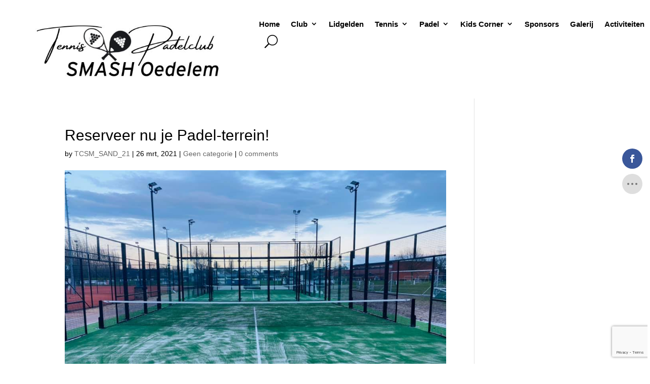

--- FILE ---
content_type: text/html; charset=utf-8
request_url: https://www.google.com/recaptcha/api2/anchor?ar=1&k=6Le-LIkpAAAAAJJmqABBEBMYIUZCTZTlqgzeHxY5&co=aHR0cHM6Ly90Y3NtYXNoLmNvbTo0NDM.&hl=en&v=PoyoqOPhxBO7pBk68S4YbpHZ&size=invisible&anchor-ms=20000&execute-ms=30000&cb=vkyayodeomuu
body_size: 48570
content:
<!DOCTYPE HTML><html dir="ltr" lang="en"><head><meta http-equiv="Content-Type" content="text/html; charset=UTF-8">
<meta http-equiv="X-UA-Compatible" content="IE=edge">
<title>reCAPTCHA</title>
<style type="text/css">
/* cyrillic-ext */
@font-face {
  font-family: 'Roboto';
  font-style: normal;
  font-weight: 400;
  font-stretch: 100%;
  src: url(//fonts.gstatic.com/s/roboto/v48/KFO7CnqEu92Fr1ME7kSn66aGLdTylUAMa3GUBHMdazTgWw.woff2) format('woff2');
  unicode-range: U+0460-052F, U+1C80-1C8A, U+20B4, U+2DE0-2DFF, U+A640-A69F, U+FE2E-FE2F;
}
/* cyrillic */
@font-face {
  font-family: 'Roboto';
  font-style: normal;
  font-weight: 400;
  font-stretch: 100%;
  src: url(//fonts.gstatic.com/s/roboto/v48/KFO7CnqEu92Fr1ME7kSn66aGLdTylUAMa3iUBHMdazTgWw.woff2) format('woff2');
  unicode-range: U+0301, U+0400-045F, U+0490-0491, U+04B0-04B1, U+2116;
}
/* greek-ext */
@font-face {
  font-family: 'Roboto';
  font-style: normal;
  font-weight: 400;
  font-stretch: 100%;
  src: url(//fonts.gstatic.com/s/roboto/v48/KFO7CnqEu92Fr1ME7kSn66aGLdTylUAMa3CUBHMdazTgWw.woff2) format('woff2');
  unicode-range: U+1F00-1FFF;
}
/* greek */
@font-face {
  font-family: 'Roboto';
  font-style: normal;
  font-weight: 400;
  font-stretch: 100%;
  src: url(//fonts.gstatic.com/s/roboto/v48/KFO7CnqEu92Fr1ME7kSn66aGLdTylUAMa3-UBHMdazTgWw.woff2) format('woff2');
  unicode-range: U+0370-0377, U+037A-037F, U+0384-038A, U+038C, U+038E-03A1, U+03A3-03FF;
}
/* math */
@font-face {
  font-family: 'Roboto';
  font-style: normal;
  font-weight: 400;
  font-stretch: 100%;
  src: url(//fonts.gstatic.com/s/roboto/v48/KFO7CnqEu92Fr1ME7kSn66aGLdTylUAMawCUBHMdazTgWw.woff2) format('woff2');
  unicode-range: U+0302-0303, U+0305, U+0307-0308, U+0310, U+0312, U+0315, U+031A, U+0326-0327, U+032C, U+032F-0330, U+0332-0333, U+0338, U+033A, U+0346, U+034D, U+0391-03A1, U+03A3-03A9, U+03B1-03C9, U+03D1, U+03D5-03D6, U+03F0-03F1, U+03F4-03F5, U+2016-2017, U+2034-2038, U+203C, U+2040, U+2043, U+2047, U+2050, U+2057, U+205F, U+2070-2071, U+2074-208E, U+2090-209C, U+20D0-20DC, U+20E1, U+20E5-20EF, U+2100-2112, U+2114-2115, U+2117-2121, U+2123-214F, U+2190, U+2192, U+2194-21AE, U+21B0-21E5, U+21F1-21F2, U+21F4-2211, U+2213-2214, U+2216-22FF, U+2308-230B, U+2310, U+2319, U+231C-2321, U+2336-237A, U+237C, U+2395, U+239B-23B7, U+23D0, U+23DC-23E1, U+2474-2475, U+25AF, U+25B3, U+25B7, U+25BD, U+25C1, U+25CA, U+25CC, U+25FB, U+266D-266F, U+27C0-27FF, U+2900-2AFF, U+2B0E-2B11, U+2B30-2B4C, U+2BFE, U+3030, U+FF5B, U+FF5D, U+1D400-1D7FF, U+1EE00-1EEFF;
}
/* symbols */
@font-face {
  font-family: 'Roboto';
  font-style: normal;
  font-weight: 400;
  font-stretch: 100%;
  src: url(//fonts.gstatic.com/s/roboto/v48/KFO7CnqEu92Fr1ME7kSn66aGLdTylUAMaxKUBHMdazTgWw.woff2) format('woff2');
  unicode-range: U+0001-000C, U+000E-001F, U+007F-009F, U+20DD-20E0, U+20E2-20E4, U+2150-218F, U+2190, U+2192, U+2194-2199, U+21AF, U+21E6-21F0, U+21F3, U+2218-2219, U+2299, U+22C4-22C6, U+2300-243F, U+2440-244A, U+2460-24FF, U+25A0-27BF, U+2800-28FF, U+2921-2922, U+2981, U+29BF, U+29EB, U+2B00-2BFF, U+4DC0-4DFF, U+FFF9-FFFB, U+10140-1018E, U+10190-1019C, U+101A0, U+101D0-101FD, U+102E0-102FB, U+10E60-10E7E, U+1D2C0-1D2D3, U+1D2E0-1D37F, U+1F000-1F0FF, U+1F100-1F1AD, U+1F1E6-1F1FF, U+1F30D-1F30F, U+1F315, U+1F31C, U+1F31E, U+1F320-1F32C, U+1F336, U+1F378, U+1F37D, U+1F382, U+1F393-1F39F, U+1F3A7-1F3A8, U+1F3AC-1F3AF, U+1F3C2, U+1F3C4-1F3C6, U+1F3CA-1F3CE, U+1F3D4-1F3E0, U+1F3ED, U+1F3F1-1F3F3, U+1F3F5-1F3F7, U+1F408, U+1F415, U+1F41F, U+1F426, U+1F43F, U+1F441-1F442, U+1F444, U+1F446-1F449, U+1F44C-1F44E, U+1F453, U+1F46A, U+1F47D, U+1F4A3, U+1F4B0, U+1F4B3, U+1F4B9, U+1F4BB, U+1F4BF, U+1F4C8-1F4CB, U+1F4D6, U+1F4DA, U+1F4DF, U+1F4E3-1F4E6, U+1F4EA-1F4ED, U+1F4F7, U+1F4F9-1F4FB, U+1F4FD-1F4FE, U+1F503, U+1F507-1F50B, U+1F50D, U+1F512-1F513, U+1F53E-1F54A, U+1F54F-1F5FA, U+1F610, U+1F650-1F67F, U+1F687, U+1F68D, U+1F691, U+1F694, U+1F698, U+1F6AD, U+1F6B2, U+1F6B9-1F6BA, U+1F6BC, U+1F6C6-1F6CF, U+1F6D3-1F6D7, U+1F6E0-1F6EA, U+1F6F0-1F6F3, U+1F6F7-1F6FC, U+1F700-1F7FF, U+1F800-1F80B, U+1F810-1F847, U+1F850-1F859, U+1F860-1F887, U+1F890-1F8AD, U+1F8B0-1F8BB, U+1F8C0-1F8C1, U+1F900-1F90B, U+1F93B, U+1F946, U+1F984, U+1F996, U+1F9E9, U+1FA00-1FA6F, U+1FA70-1FA7C, U+1FA80-1FA89, U+1FA8F-1FAC6, U+1FACE-1FADC, U+1FADF-1FAE9, U+1FAF0-1FAF8, U+1FB00-1FBFF;
}
/* vietnamese */
@font-face {
  font-family: 'Roboto';
  font-style: normal;
  font-weight: 400;
  font-stretch: 100%;
  src: url(//fonts.gstatic.com/s/roboto/v48/KFO7CnqEu92Fr1ME7kSn66aGLdTylUAMa3OUBHMdazTgWw.woff2) format('woff2');
  unicode-range: U+0102-0103, U+0110-0111, U+0128-0129, U+0168-0169, U+01A0-01A1, U+01AF-01B0, U+0300-0301, U+0303-0304, U+0308-0309, U+0323, U+0329, U+1EA0-1EF9, U+20AB;
}
/* latin-ext */
@font-face {
  font-family: 'Roboto';
  font-style: normal;
  font-weight: 400;
  font-stretch: 100%;
  src: url(//fonts.gstatic.com/s/roboto/v48/KFO7CnqEu92Fr1ME7kSn66aGLdTylUAMa3KUBHMdazTgWw.woff2) format('woff2');
  unicode-range: U+0100-02BA, U+02BD-02C5, U+02C7-02CC, U+02CE-02D7, U+02DD-02FF, U+0304, U+0308, U+0329, U+1D00-1DBF, U+1E00-1E9F, U+1EF2-1EFF, U+2020, U+20A0-20AB, U+20AD-20C0, U+2113, U+2C60-2C7F, U+A720-A7FF;
}
/* latin */
@font-face {
  font-family: 'Roboto';
  font-style: normal;
  font-weight: 400;
  font-stretch: 100%;
  src: url(//fonts.gstatic.com/s/roboto/v48/KFO7CnqEu92Fr1ME7kSn66aGLdTylUAMa3yUBHMdazQ.woff2) format('woff2');
  unicode-range: U+0000-00FF, U+0131, U+0152-0153, U+02BB-02BC, U+02C6, U+02DA, U+02DC, U+0304, U+0308, U+0329, U+2000-206F, U+20AC, U+2122, U+2191, U+2193, U+2212, U+2215, U+FEFF, U+FFFD;
}
/* cyrillic-ext */
@font-face {
  font-family: 'Roboto';
  font-style: normal;
  font-weight: 500;
  font-stretch: 100%;
  src: url(//fonts.gstatic.com/s/roboto/v48/KFO7CnqEu92Fr1ME7kSn66aGLdTylUAMa3GUBHMdazTgWw.woff2) format('woff2');
  unicode-range: U+0460-052F, U+1C80-1C8A, U+20B4, U+2DE0-2DFF, U+A640-A69F, U+FE2E-FE2F;
}
/* cyrillic */
@font-face {
  font-family: 'Roboto';
  font-style: normal;
  font-weight: 500;
  font-stretch: 100%;
  src: url(//fonts.gstatic.com/s/roboto/v48/KFO7CnqEu92Fr1ME7kSn66aGLdTylUAMa3iUBHMdazTgWw.woff2) format('woff2');
  unicode-range: U+0301, U+0400-045F, U+0490-0491, U+04B0-04B1, U+2116;
}
/* greek-ext */
@font-face {
  font-family: 'Roboto';
  font-style: normal;
  font-weight: 500;
  font-stretch: 100%;
  src: url(//fonts.gstatic.com/s/roboto/v48/KFO7CnqEu92Fr1ME7kSn66aGLdTylUAMa3CUBHMdazTgWw.woff2) format('woff2');
  unicode-range: U+1F00-1FFF;
}
/* greek */
@font-face {
  font-family: 'Roboto';
  font-style: normal;
  font-weight: 500;
  font-stretch: 100%;
  src: url(//fonts.gstatic.com/s/roboto/v48/KFO7CnqEu92Fr1ME7kSn66aGLdTylUAMa3-UBHMdazTgWw.woff2) format('woff2');
  unicode-range: U+0370-0377, U+037A-037F, U+0384-038A, U+038C, U+038E-03A1, U+03A3-03FF;
}
/* math */
@font-face {
  font-family: 'Roboto';
  font-style: normal;
  font-weight: 500;
  font-stretch: 100%;
  src: url(//fonts.gstatic.com/s/roboto/v48/KFO7CnqEu92Fr1ME7kSn66aGLdTylUAMawCUBHMdazTgWw.woff2) format('woff2');
  unicode-range: U+0302-0303, U+0305, U+0307-0308, U+0310, U+0312, U+0315, U+031A, U+0326-0327, U+032C, U+032F-0330, U+0332-0333, U+0338, U+033A, U+0346, U+034D, U+0391-03A1, U+03A3-03A9, U+03B1-03C9, U+03D1, U+03D5-03D6, U+03F0-03F1, U+03F4-03F5, U+2016-2017, U+2034-2038, U+203C, U+2040, U+2043, U+2047, U+2050, U+2057, U+205F, U+2070-2071, U+2074-208E, U+2090-209C, U+20D0-20DC, U+20E1, U+20E5-20EF, U+2100-2112, U+2114-2115, U+2117-2121, U+2123-214F, U+2190, U+2192, U+2194-21AE, U+21B0-21E5, U+21F1-21F2, U+21F4-2211, U+2213-2214, U+2216-22FF, U+2308-230B, U+2310, U+2319, U+231C-2321, U+2336-237A, U+237C, U+2395, U+239B-23B7, U+23D0, U+23DC-23E1, U+2474-2475, U+25AF, U+25B3, U+25B7, U+25BD, U+25C1, U+25CA, U+25CC, U+25FB, U+266D-266F, U+27C0-27FF, U+2900-2AFF, U+2B0E-2B11, U+2B30-2B4C, U+2BFE, U+3030, U+FF5B, U+FF5D, U+1D400-1D7FF, U+1EE00-1EEFF;
}
/* symbols */
@font-face {
  font-family: 'Roboto';
  font-style: normal;
  font-weight: 500;
  font-stretch: 100%;
  src: url(//fonts.gstatic.com/s/roboto/v48/KFO7CnqEu92Fr1ME7kSn66aGLdTylUAMaxKUBHMdazTgWw.woff2) format('woff2');
  unicode-range: U+0001-000C, U+000E-001F, U+007F-009F, U+20DD-20E0, U+20E2-20E4, U+2150-218F, U+2190, U+2192, U+2194-2199, U+21AF, U+21E6-21F0, U+21F3, U+2218-2219, U+2299, U+22C4-22C6, U+2300-243F, U+2440-244A, U+2460-24FF, U+25A0-27BF, U+2800-28FF, U+2921-2922, U+2981, U+29BF, U+29EB, U+2B00-2BFF, U+4DC0-4DFF, U+FFF9-FFFB, U+10140-1018E, U+10190-1019C, U+101A0, U+101D0-101FD, U+102E0-102FB, U+10E60-10E7E, U+1D2C0-1D2D3, U+1D2E0-1D37F, U+1F000-1F0FF, U+1F100-1F1AD, U+1F1E6-1F1FF, U+1F30D-1F30F, U+1F315, U+1F31C, U+1F31E, U+1F320-1F32C, U+1F336, U+1F378, U+1F37D, U+1F382, U+1F393-1F39F, U+1F3A7-1F3A8, U+1F3AC-1F3AF, U+1F3C2, U+1F3C4-1F3C6, U+1F3CA-1F3CE, U+1F3D4-1F3E0, U+1F3ED, U+1F3F1-1F3F3, U+1F3F5-1F3F7, U+1F408, U+1F415, U+1F41F, U+1F426, U+1F43F, U+1F441-1F442, U+1F444, U+1F446-1F449, U+1F44C-1F44E, U+1F453, U+1F46A, U+1F47D, U+1F4A3, U+1F4B0, U+1F4B3, U+1F4B9, U+1F4BB, U+1F4BF, U+1F4C8-1F4CB, U+1F4D6, U+1F4DA, U+1F4DF, U+1F4E3-1F4E6, U+1F4EA-1F4ED, U+1F4F7, U+1F4F9-1F4FB, U+1F4FD-1F4FE, U+1F503, U+1F507-1F50B, U+1F50D, U+1F512-1F513, U+1F53E-1F54A, U+1F54F-1F5FA, U+1F610, U+1F650-1F67F, U+1F687, U+1F68D, U+1F691, U+1F694, U+1F698, U+1F6AD, U+1F6B2, U+1F6B9-1F6BA, U+1F6BC, U+1F6C6-1F6CF, U+1F6D3-1F6D7, U+1F6E0-1F6EA, U+1F6F0-1F6F3, U+1F6F7-1F6FC, U+1F700-1F7FF, U+1F800-1F80B, U+1F810-1F847, U+1F850-1F859, U+1F860-1F887, U+1F890-1F8AD, U+1F8B0-1F8BB, U+1F8C0-1F8C1, U+1F900-1F90B, U+1F93B, U+1F946, U+1F984, U+1F996, U+1F9E9, U+1FA00-1FA6F, U+1FA70-1FA7C, U+1FA80-1FA89, U+1FA8F-1FAC6, U+1FACE-1FADC, U+1FADF-1FAE9, U+1FAF0-1FAF8, U+1FB00-1FBFF;
}
/* vietnamese */
@font-face {
  font-family: 'Roboto';
  font-style: normal;
  font-weight: 500;
  font-stretch: 100%;
  src: url(//fonts.gstatic.com/s/roboto/v48/KFO7CnqEu92Fr1ME7kSn66aGLdTylUAMa3OUBHMdazTgWw.woff2) format('woff2');
  unicode-range: U+0102-0103, U+0110-0111, U+0128-0129, U+0168-0169, U+01A0-01A1, U+01AF-01B0, U+0300-0301, U+0303-0304, U+0308-0309, U+0323, U+0329, U+1EA0-1EF9, U+20AB;
}
/* latin-ext */
@font-face {
  font-family: 'Roboto';
  font-style: normal;
  font-weight: 500;
  font-stretch: 100%;
  src: url(//fonts.gstatic.com/s/roboto/v48/KFO7CnqEu92Fr1ME7kSn66aGLdTylUAMa3KUBHMdazTgWw.woff2) format('woff2');
  unicode-range: U+0100-02BA, U+02BD-02C5, U+02C7-02CC, U+02CE-02D7, U+02DD-02FF, U+0304, U+0308, U+0329, U+1D00-1DBF, U+1E00-1E9F, U+1EF2-1EFF, U+2020, U+20A0-20AB, U+20AD-20C0, U+2113, U+2C60-2C7F, U+A720-A7FF;
}
/* latin */
@font-face {
  font-family: 'Roboto';
  font-style: normal;
  font-weight: 500;
  font-stretch: 100%;
  src: url(//fonts.gstatic.com/s/roboto/v48/KFO7CnqEu92Fr1ME7kSn66aGLdTylUAMa3yUBHMdazQ.woff2) format('woff2');
  unicode-range: U+0000-00FF, U+0131, U+0152-0153, U+02BB-02BC, U+02C6, U+02DA, U+02DC, U+0304, U+0308, U+0329, U+2000-206F, U+20AC, U+2122, U+2191, U+2193, U+2212, U+2215, U+FEFF, U+FFFD;
}
/* cyrillic-ext */
@font-face {
  font-family: 'Roboto';
  font-style: normal;
  font-weight: 900;
  font-stretch: 100%;
  src: url(//fonts.gstatic.com/s/roboto/v48/KFO7CnqEu92Fr1ME7kSn66aGLdTylUAMa3GUBHMdazTgWw.woff2) format('woff2');
  unicode-range: U+0460-052F, U+1C80-1C8A, U+20B4, U+2DE0-2DFF, U+A640-A69F, U+FE2E-FE2F;
}
/* cyrillic */
@font-face {
  font-family: 'Roboto';
  font-style: normal;
  font-weight: 900;
  font-stretch: 100%;
  src: url(//fonts.gstatic.com/s/roboto/v48/KFO7CnqEu92Fr1ME7kSn66aGLdTylUAMa3iUBHMdazTgWw.woff2) format('woff2');
  unicode-range: U+0301, U+0400-045F, U+0490-0491, U+04B0-04B1, U+2116;
}
/* greek-ext */
@font-face {
  font-family: 'Roboto';
  font-style: normal;
  font-weight: 900;
  font-stretch: 100%;
  src: url(//fonts.gstatic.com/s/roboto/v48/KFO7CnqEu92Fr1ME7kSn66aGLdTylUAMa3CUBHMdazTgWw.woff2) format('woff2');
  unicode-range: U+1F00-1FFF;
}
/* greek */
@font-face {
  font-family: 'Roboto';
  font-style: normal;
  font-weight: 900;
  font-stretch: 100%;
  src: url(//fonts.gstatic.com/s/roboto/v48/KFO7CnqEu92Fr1ME7kSn66aGLdTylUAMa3-UBHMdazTgWw.woff2) format('woff2');
  unicode-range: U+0370-0377, U+037A-037F, U+0384-038A, U+038C, U+038E-03A1, U+03A3-03FF;
}
/* math */
@font-face {
  font-family: 'Roboto';
  font-style: normal;
  font-weight: 900;
  font-stretch: 100%;
  src: url(//fonts.gstatic.com/s/roboto/v48/KFO7CnqEu92Fr1ME7kSn66aGLdTylUAMawCUBHMdazTgWw.woff2) format('woff2');
  unicode-range: U+0302-0303, U+0305, U+0307-0308, U+0310, U+0312, U+0315, U+031A, U+0326-0327, U+032C, U+032F-0330, U+0332-0333, U+0338, U+033A, U+0346, U+034D, U+0391-03A1, U+03A3-03A9, U+03B1-03C9, U+03D1, U+03D5-03D6, U+03F0-03F1, U+03F4-03F5, U+2016-2017, U+2034-2038, U+203C, U+2040, U+2043, U+2047, U+2050, U+2057, U+205F, U+2070-2071, U+2074-208E, U+2090-209C, U+20D0-20DC, U+20E1, U+20E5-20EF, U+2100-2112, U+2114-2115, U+2117-2121, U+2123-214F, U+2190, U+2192, U+2194-21AE, U+21B0-21E5, U+21F1-21F2, U+21F4-2211, U+2213-2214, U+2216-22FF, U+2308-230B, U+2310, U+2319, U+231C-2321, U+2336-237A, U+237C, U+2395, U+239B-23B7, U+23D0, U+23DC-23E1, U+2474-2475, U+25AF, U+25B3, U+25B7, U+25BD, U+25C1, U+25CA, U+25CC, U+25FB, U+266D-266F, U+27C0-27FF, U+2900-2AFF, U+2B0E-2B11, U+2B30-2B4C, U+2BFE, U+3030, U+FF5B, U+FF5D, U+1D400-1D7FF, U+1EE00-1EEFF;
}
/* symbols */
@font-face {
  font-family: 'Roboto';
  font-style: normal;
  font-weight: 900;
  font-stretch: 100%;
  src: url(//fonts.gstatic.com/s/roboto/v48/KFO7CnqEu92Fr1ME7kSn66aGLdTylUAMaxKUBHMdazTgWw.woff2) format('woff2');
  unicode-range: U+0001-000C, U+000E-001F, U+007F-009F, U+20DD-20E0, U+20E2-20E4, U+2150-218F, U+2190, U+2192, U+2194-2199, U+21AF, U+21E6-21F0, U+21F3, U+2218-2219, U+2299, U+22C4-22C6, U+2300-243F, U+2440-244A, U+2460-24FF, U+25A0-27BF, U+2800-28FF, U+2921-2922, U+2981, U+29BF, U+29EB, U+2B00-2BFF, U+4DC0-4DFF, U+FFF9-FFFB, U+10140-1018E, U+10190-1019C, U+101A0, U+101D0-101FD, U+102E0-102FB, U+10E60-10E7E, U+1D2C0-1D2D3, U+1D2E0-1D37F, U+1F000-1F0FF, U+1F100-1F1AD, U+1F1E6-1F1FF, U+1F30D-1F30F, U+1F315, U+1F31C, U+1F31E, U+1F320-1F32C, U+1F336, U+1F378, U+1F37D, U+1F382, U+1F393-1F39F, U+1F3A7-1F3A8, U+1F3AC-1F3AF, U+1F3C2, U+1F3C4-1F3C6, U+1F3CA-1F3CE, U+1F3D4-1F3E0, U+1F3ED, U+1F3F1-1F3F3, U+1F3F5-1F3F7, U+1F408, U+1F415, U+1F41F, U+1F426, U+1F43F, U+1F441-1F442, U+1F444, U+1F446-1F449, U+1F44C-1F44E, U+1F453, U+1F46A, U+1F47D, U+1F4A3, U+1F4B0, U+1F4B3, U+1F4B9, U+1F4BB, U+1F4BF, U+1F4C8-1F4CB, U+1F4D6, U+1F4DA, U+1F4DF, U+1F4E3-1F4E6, U+1F4EA-1F4ED, U+1F4F7, U+1F4F9-1F4FB, U+1F4FD-1F4FE, U+1F503, U+1F507-1F50B, U+1F50D, U+1F512-1F513, U+1F53E-1F54A, U+1F54F-1F5FA, U+1F610, U+1F650-1F67F, U+1F687, U+1F68D, U+1F691, U+1F694, U+1F698, U+1F6AD, U+1F6B2, U+1F6B9-1F6BA, U+1F6BC, U+1F6C6-1F6CF, U+1F6D3-1F6D7, U+1F6E0-1F6EA, U+1F6F0-1F6F3, U+1F6F7-1F6FC, U+1F700-1F7FF, U+1F800-1F80B, U+1F810-1F847, U+1F850-1F859, U+1F860-1F887, U+1F890-1F8AD, U+1F8B0-1F8BB, U+1F8C0-1F8C1, U+1F900-1F90B, U+1F93B, U+1F946, U+1F984, U+1F996, U+1F9E9, U+1FA00-1FA6F, U+1FA70-1FA7C, U+1FA80-1FA89, U+1FA8F-1FAC6, U+1FACE-1FADC, U+1FADF-1FAE9, U+1FAF0-1FAF8, U+1FB00-1FBFF;
}
/* vietnamese */
@font-face {
  font-family: 'Roboto';
  font-style: normal;
  font-weight: 900;
  font-stretch: 100%;
  src: url(//fonts.gstatic.com/s/roboto/v48/KFO7CnqEu92Fr1ME7kSn66aGLdTylUAMa3OUBHMdazTgWw.woff2) format('woff2');
  unicode-range: U+0102-0103, U+0110-0111, U+0128-0129, U+0168-0169, U+01A0-01A1, U+01AF-01B0, U+0300-0301, U+0303-0304, U+0308-0309, U+0323, U+0329, U+1EA0-1EF9, U+20AB;
}
/* latin-ext */
@font-face {
  font-family: 'Roboto';
  font-style: normal;
  font-weight: 900;
  font-stretch: 100%;
  src: url(//fonts.gstatic.com/s/roboto/v48/KFO7CnqEu92Fr1ME7kSn66aGLdTylUAMa3KUBHMdazTgWw.woff2) format('woff2');
  unicode-range: U+0100-02BA, U+02BD-02C5, U+02C7-02CC, U+02CE-02D7, U+02DD-02FF, U+0304, U+0308, U+0329, U+1D00-1DBF, U+1E00-1E9F, U+1EF2-1EFF, U+2020, U+20A0-20AB, U+20AD-20C0, U+2113, U+2C60-2C7F, U+A720-A7FF;
}
/* latin */
@font-face {
  font-family: 'Roboto';
  font-style: normal;
  font-weight: 900;
  font-stretch: 100%;
  src: url(//fonts.gstatic.com/s/roboto/v48/KFO7CnqEu92Fr1ME7kSn66aGLdTylUAMa3yUBHMdazQ.woff2) format('woff2');
  unicode-range: U+0000-00FF, U+0131, U+0152-0153, U+02BB-02BC, U+02C6, U+02DA, U+02DC, U+0304, U+0308, U+0329, U+2000-206F, U+20AC, U+2122, U+2191, U+2193, U+2212, U+2215, U+FEFF, U+FFFD;
}

</style>
<link rel="stylesheet" type="text/css" href="https://www.gstatic.com/recaptcha/releases/PoyoqOPhxBO7pBk68S4YbpHZ/styles__ltr.css">
<script nonce="FpVfeUM3pYFUJGaB5q7MGw" type="text/javascript">window['__recaptcha_api'] = 'https://www.google.com/recaptcha/api2/';</script>
<script type="text/javascript" src="https://www.gstatic.com/recaptcha/releases/PoyoqOPhxBO7pBk68S4YbpHZ/recaptcha__en.js" nonce="FpVfeUM3pYFUJGaB5q7MGw">
      
    </script></head>
<body><div id="rc-anchor-alert" class="rc-anchor-alert"></div>
<input type="hidden" id="recaptcha-token" value="[base64]">
<script type="text/javascript" nonce="FpVfeUM3pYFUJGaB5q7MGw">
      recaptcha.anchor.Main.init("[\x22ainput\x22,[\x22bgdata\x22,\x22\x22,\[base64]/[base64]/[base64]/ZyhXLGgpOnEoW04sMjEsbF0sVywwKSxoKSxmYWxzZSxmYWxzZSl9Y2F0Y2goayl7RygzNTgsVyk/[base64]/[base64]/[base64]/[base64]/[base64]/[base64]/[base64]/bmV3IEJbT10oRFswXSk6dz09Mj9uZXcgQltPXShEWzBdLERbMV0pOnc9PTM/bmV3IEJbT10oRFswXSxEWzFdLERbMl0pOnc9PTQ/[base64]/[base64]/[base64]/[base64]/[base64]\\u003d\x22,\[base64]\\u003d\\u003d\x22,\x22w7fDumlrCTxKB8Olw718MMORSwMpOnQ7XMKif8OjwqElw604woNoecOiOMKFA8OyW37CnDNJw4VGw4vCvMKqcwpHScKxwrA4D3HDtn7CrgzDqzBnFjDCvCoxS8KyFMKHXVvCocKpwpHCkk/Dv8Oyw7RCTipfwqxcw6DCr1d1w7zDlGALYTTDn8KVMjROw6JFwrc0w6PCnwJbwoTDjsKpFDYFEyxYw6UMwrXDhRA9QcOmTC4aw6PCo8OGZcO/JHHCo8O/[base64]/w6kfw4DDmcOvw6TCtVDCrcOpw7Q0Ew7DlMOYXQh4AcKPw4Ulw7caBxROwoAXwqJGZTDDmwMhLMKNG8OSecKZwo8Vw5QSwpvDvFxoQEvDi0cfw6FJEyh2IMKfw6bDlzkJambCjV/CsMOhB8O2w7DDlMOAUjAWBz9aUz/DlGXCglvDmwkmw7tEw4ZKwqFDXjgzP8K/QRpkw6RwAjDChcKhC3bCosOuYsKrZMOnwqjCp8Kyw6gQw5dDwpEea8OiUcKrw73DoMOvwrwnCcKow6JQwrXCpsOEIcOmwp5MwqseemNyCgAZwp3CpcKEQ8K5w5Y1w77DnMKOOMOnw4rCnTHCmTfDtykqwpEmE8OpwrPDs8Ktw4XDqBLDvBw/E8KMbQVKw7PDl8KvbMOlw4Zpw7JOwrXDiXbDqcOPH8OcZ2JQwqZ9w68XR34cwqxxw4XCjAc6w6NiYsOCwqTDt8Okwp5hTcO+QT1fwp8lZsOAw5PDhzvDpn0tFRdZwrQHwqXDucKrw7DDucKNw7TDncKdZMOlwp/DvkIQB8K4UcKxwodyw5bDrMOxVljDpcOjNhXCusOfRsOwBR51w73CgjPDkEnDk8KZw6XDisK1UGxhLsOhw7B6SUdqwpvDpx4BccKaw6LClMKyFWjDqyxtYR3Cgg7DmMKNwpDCvwjCmsKfw6fCv2/CkDLDkmszT8OOFH0wJnnDki9ScW4MwrjCk8OkAEpQazfCpsO8wp8nIhYAVg/[base64]/Du0dMwq9/[base64]/w5LCknTCiV7CucKqcGoDRQvDjnlEAMKbGzJlL8K8PcK0QnABOyUkXsKTw709w7hAw5PDtcKECMOxwocyw6/Di3BWw4hqesK6wo8VQz4zw7MgdcONw5BmEcKXwpDDsMOTwqEpwpsQw55SU0gYNsKTwoknAsOEwrHDrsKYw7p1fMKhQz8Owo95YMKcw67CqAwXwpDDokwNwoJcwpDDu8O4w7rCjMKdw7HDinRpwobCshJzMizCtMKIw4Z6PHtxM2bCiADDpnd8wopKwqvDkWR/w4TCnjXDnl3CpsKgbijDpX/Djz8xehnCgsO1UWsVwqTCoVzCmyvCpmNTw4LCi8Oqw7TCgm9Kw68CEMOAE8KzwoLCpMOOCsO7QsOBwpfCt8KmFcOLfMOSL8OWw5jCjcKdw5lRwq/[base64]/Ci8OOw4fDg8OawrE1wqAEMcODwqRxAnINw5RRFMOjwoNiw70jKFUgw7MteiDCkcOjFAZawo/DrwTDhMKwwrfCoMKJwrbDjcKID8KncMKzwo8JAzVhFgLCv8KZasOVacKUAcKFwpnDozDCgQ7DpVZxTF5eD8KeYgfClVDDiGrDkcOzO8O9BcOXwoo+fnzDlMO4w47Dj8KQJcKewpxsw6TDtmrCmQRlGHxawrbDhMOmw5/[base64]/IBEfU8K5cMKSwqvDosOLesONchBLRjlWwoLDvnHDh8OLwo/CsMOzecKhB07Ct0N6woTCl8OqwoXDoMKSNxrCnH03wrDCpcKzw6BuYwXCp3Ezw7Agw6bDq2JNZ8OQdhPDtsK0wpVZdBNSTMKMwpwlw5LCkcOZwps1wobCgwwbw61mGMO6QsOawrllw4TDvcObwqrCvGZ+JyXConpwN8OCw5nDiEkDdMOGOcKywo/[base64]/Dl8OvCnPDpMKswpVkw6sgUDpQTx/Ds8OwMMOtd3hjH8O8w6sVwqDDkwTDunMwwrvCk8OXW8OpEkXDjyxpw4Bcwq3Dm8KMUlnCvEZ6C8OvwrXDusOHHcOrw6jConXDlCoMTcKoVCJVd8KMbMK2wrImw5Y3w4LCo8O8w57CrE4qw47CtlV4R8K5w7hlPcKMPh1wWMOuwoPDkMOUw7zDpCHCoMKwwq/DgXLDnXLDlRnDkcKUImbDpTDCmSLDsRk+w6l4wpVgw6DDpiZdwojCnWd3w5vDgRPDiWvCuAHCvsKywps0w4DDgsKUFTTCjkXDnQVmM2XDnsOzwp3CksOdRMKjw5k7wpLDhwUlw7nCmndRTMOVw4TCoMKKEsKdwoAewqfDiMOtbMOGwrXChBfCu8OSI1pCDwdRw6LCsF/CosK0wr9swpzCtcO8wpjCn8KvwpYbCnhjwokEwr8uNiYLHMK0PXfDgAx5dcKGwoMEw6lVwo7ClAjCtsK3YGXDmcKRwpBlw70mIsOywr/[base64]/WcONw4TDrRbCqsKBCVdZwq8ww6/Dv8KIw5FyUMKuNX/[base64]/[base64]/X8KKw69sM1BOblTDl8KJw7TCgsK6w4tUfxoCw5HCjQLCthTDgMOZwohhDcKrQFcAw6EaD8OQwp8eQMK9w5t7wrvCuA/Ck8OYCcKBQsKYAcKsWsKzQMOwwpwtGwDDpyvDqUImwoVsw4gXDEwmMMK8JMKLPcKSdsKmRsKVwq7Ck3vCqsKhw7c8SMOiZcKNwqJ+McKdbsOmwpPCpjY+wqQ0UhLDtsKIQ8O3HMO4wq5Zw4/CrsO4PkRxQ8KeMMOBdsKmFCJCKsKjw7bCiTzDisOCwpEgGcKREAM8ZsOUw4/ChcOgFMKhw4AXEsOlw7QuRmvDmkrDkMOfwpJSQ8KwwrRrEQBvwrc/EsKCBMOpw6QaUsK4KhE2wp/[base64]/DsTghZynCisKeSm1uEcOGGBBkJT3DgSzDgMOZw7jDiwQVMyFrbSXCiMKfX8KvfgdowromEcOsw5RACsOUGcONwr5kNng/wqzCjsOHWB/[base64]/DlMKIwqsoesKkw5gOw4FNw6xow5rDh8KnQsO4woUWw64STMK2LMKuw6TCusK3L0hRw5rCpk84NG9yQ8K8SBh3w7/DgHzCgkFDasKCb8KRf2bCkVfDjsKEw4vDhsOMwr0FDGvChBFZwqp4WjsYBcKEShFvBH3DgjJrZVJYQlxPQwwmEAvDrwBaBsOww6B+wrfCv8O9KcKnw58Ow6ZlLWfCkcObw4YYGgjDoyNpwpzDjMObDMOTwrl+BsKKwrHDmMOKw7nDkxzCncKAw5p5bgjDnsK/acKaGMKmOlYUEAERJg7Cg8OCw63CugHCt8Klw6JSBMK+wp1WSMKsD8O6bcO2HlbCvjzDlsOjSV3DmMKzQ2o5UcO/GA4YFsOUHxHCvcKHwpYuwo7Cu8KtwrlvwoIAwqDCuWLDr33DtcKhGMKjVjPCrsOOVBjCusKXdcOww6ACwqBBKGRGw70AIl3CpMKvw5TDoltmwotAYMKwZcOQEcK8wqEQBHBPw6HCicKmBcK6w5nChcKAZwl+Q8KSw5/Dg8KSw6rCvMKMFUPChMOTw47DsFTDpwTCmykEUDrCm8KQwo8DCMKNw7JeE8OoRMOPwrAITm/DmTfCiRzDukbDs8KGAwXDk1kKw5fCqmnCpMKIPlh7w7rChMOZw4khw6lWCn91dEVqIMKNw5Ffw7kKw7/Doi5vw7c+w7Rgw5sqwozClcKkNMOBACx7BcKowqhKFsOdwq/[base64]/ChF8OLMKVw7TDmsOcLz3DtBdlwqXDlMK6wrZQFi/[base64]/CsBFJw6jCgcOHI8KGw73CqMKKw6B+dmoDHsOLFsOpCQ4Nwqo4JsOCwpTDmhwaBgnCmcKJwqJRM8KjcH/Dq8KaVmh1wrZpw6jDq1HCrnlVDVDCq8KzKMKiwrUnazJSMCwOQcKiw4BFGMKDbsKPHgUZwq3Ds8Kgw7U1OGvDrQrCqcKsawxFGMOtER/CjSbCljhAEjdsw7jDtMK/wpPCl27DosO0wo0tJcKCw6PClV/CgcKRYcKlw54YGMKVwozDvUnCpELClcKtwpXCnhrDt8KTXMOow7PCgTYdMMKPwrZjRsOpWD1KQsKlw7U2wp9Pw63DiGJawpjDmlYfZ2B6HcKvBxsnF1/[base64]/[base64]/SsKNwqDDhcOtLsKXwpTCg0rCmsO8wr/Dm8KBdCjDsMOYw70XwoUbw7kEwoUtw5TDlH/[base64]/[base64]/DqENfZMKEwoEZwoVdY8OMacK3dj8ow47CkSQIFC0dGMKhw68FUMOMw57Clld6wpHCpsK1wohtw7tvwozCusKxwprCksKaHWLDosKMwoRHwrwHwol+wqkCcsKWbsOPwpIWw4kEJy/Cgn3CnMKaUcOiTxkEwrowS8KYFi/CpDcRZMOaIMOvc8KueMOow67Dn8Opw4nCosKPDMOdLsOKw6DCj3Q+wrHCmRnCt8KpCW3CqFAZFMObQcO+wqXCjAcsRsKFBcObwphPacK6fBopUQzClAcvwrLDpsK8w4xAwosffnxHGxnCunTDuMKdw4MLR3Z3wqvDolfDiXVdTSkHc8OXwr0SDw1aP8OBw4/[base64]/CqMKywonCngjDuMKqw4nDlWInw7Jiw4psw7HDsiDDncKow7vCo8Kqw4jDoh8db8KfTMKVw7N8VcKawofDvsOjPsOJYcK9wqPDnXc9w7kIw77Dn8OccsOuFDrCsMObwoxHw57DlMOkwoLDtXkDwq7DscO/w5QvwqfCllZZwrhxBcKSwrvDg8KBZDHDu8Oswq5LZsOwP8OTwq/DgXbDricvwpPDslJ4w79XGcKDwoc0RcKqLMOvDU5Iw645VsOrcMK2KsOPX8KEecKBShJPwpFqwrfCg8KCwonCpsOeI8OmVsKlaMK+wpDDmEcQOMOlGsKoUcK3w4g2wqrDrmXCqxdfwpFcZWzDpXJVQEjCi8K/w79Xwq4HUcO8MMKUwpbCjsKiKV3CvMOSdMOuAzIaEcKXVCF/EsO1w6gNw7jCmhfDmQXDpABvNQYlQ8K0wrrDnsKSWVvDmsKMMcOSF8O5wqnDoBg2Twp1wrnDvsO1wodpw5HDllPCkwjDm2EewrLCk0HDnBbCo2sFwo86P3MawoDDvjbCr8ODw5HCpWrDpsOoAMOgPsK7w5dGUUEawqNNw6s/bTTDl3PCq3/DmzPDtAzCv8KwIMKZw6p1wqPDiHjDo8KEwp9LwovDrsO+BlFyLsOiIsKGwpoDwq8ZwoY5Km7DrB/DjMKRQCnCicOFSUBgw4BrW8KXw68mw5FjYhQYw5vDnxfDvz7DjsOtJsOeD0jDqTVEeMOaw6TCksOHwr3CnTlGNxvDn0LCucOKw7LClw7CgzPChMKCbTTDjG/DiEPDjy7DpnjDjsK+wrYgRMK3UVnCkE8qIBvCpsOfw6ouwrZ0QMOLwox4wr/CjMObw4ocwo/[base64]/ChMOGwpjChANmNhAXJF/[base64]/CgMKVLMOIc8O6Y1/DiMKKbsOUw7zCgUnCrx9yw6HCq8Kow4jDhkjDoSbDicOFBsKfGn9ZN8KQw7vDvsKfwptow43DosO9c8OMw7Bvwpo1cDjDu8KSw5Y8YhtswpJHBhjCsH/DugbChxxbw7sRDsK0wqLDuSdtwqBuB23DiTzDncKPLExxw5QdRMKjwq0KR8K5w6wvFxfCkVLDo1pXwrPDr8O3w6ETwoR4CwjCr8O4w5/DgFA9w5XDiHzDhsK1HSQBwoJoccKTw7NNV8OEYcKGBcK5wr/DqcO6wrswE8OTw4UDN0bCpQAyZ33DmR4WOcKvOsKxIycywotRw5TDksOPXMOKw5LDicOvfcOha8KuZcK7wqzCiFjDoxwaaRE4wo7Dl8KwN8O/w5XChMKyPmY7U3thZsOaHQnDu8KtCELCkXowf8KGwq/[base64]/DqMKxYcKGC1BjPjN6wqsew4kWw6V7wrrClRHCuMKhw5IOwrp0L8O4GSbCjBx8wrrDn8O8wr7CqQTCk1USUsKTf8KkCsOub8ObL3bCmwcvEhkVcUHDvhRowozCv8OMbcKGw7EEeMOZdcK/L8KCDU5ke2dYcyrCs3ozwrkqw4fDvgZcScKBw6/Dp8OnJ8K+w7JfJU5UP8OlwojDgTTDizHCisOjUWtXw6A5wp9nUcKcfyvCgsOMw6/DgnfCl2Ynw5LDgFzClgbClwASwoLDi8Okw7oAwqwET8KwGlzCqcK4IsOnwr/[base64]/ZGLCrAo7w5oAw6vDkcKeDWDCi1zDmcKHQMKxbMOIw6BvecOgJsKyfELDqjV+LMOMwpLCmHYWw4nDjsOTeMKrVsKJF217w7Uow6B/w6ceJX1eVRPCpSLCtMK3FGkkwo/Ck8OuwrfCsih4w7ZvwofDghrDvTwuwr/Dv8OLBMO2Z8Kywp5CGsKuwqITwrPDs8KVZxtdVcOpKsKEw6HDpFAfw58YwprCsUfDgnB3dsO5w6YywoUiXF7DhMOLDWbDplEPf8KDOG/CukrCuXvDlS1hJcKeBsKJw7LDnsKUw77DpMOqZMK0w6zCjG/DukvDri1QwpJpwpdjwr4yAcOUw4vDisOHDMOrwrzCnAbCk8KwfMOJwrjCmsOfw6bDnsKiw5hcwrI6w79gGRrCokjCh0cLUsOWSsKOScO8w77CgQM/w7hxeUnClAoawpQGLFzCm8KlwqrDmsODwpTDowoew4XCr8OxW8OXw6sOwrEBFsK8w4pSNcKpwofDrFjCuMK8w6rCsQMcBcKXwpluP2zDkMKLPEnDhMOXFmp/[base64]/CosKVwpPDv8KDICTDg8O/w5J2ecKGw7jDqcOyw5VXFjvCocKXAlASagrDusOvw7bCj8Kuagwia8OLOcKWwpYjwpBCZXPDisKwwr0AwoHChH/DiWPDscKEdMKbSSYSH8O2wrt9wonDvj7Do8Ore8KBShfDjcKqccK0w4wVUz4DUEtoXMOtX1fCmMOyRsOpw4jDj8OsJ8O6w7lvwojCncK3w64Lw5c3E8O+KGhZw79fE8O1w4oQwpodwrbCnMKxwo/[base64]/DmjBGw5s5AcOkInzCkQfCig7DkmtUPMOtE8KnXMK2LMOeQ8KCw68jYyh9IzvCjcOISgzDiMK2woDDtj7CucOEw4QjGRvDijPCswpSw5R5V8KKXsKpw6ZPeXcyHMOhwoJnDMKQdyDDjz7CukEoFikxZcK4w7pPecK1wqBwwrtxw4vClVJqwphKWB/DicOOcMOUIgPDgxBtIGvDrXHCqMOSV8KGFztXUHnDnMK4wobDgQ/DgWcQwqrCoQTCkcKdw7fDrcOXF8Odw5/DicKuVBAaG8K0wpjDk1tyw6nDjFvDrMO7CGHDq19nUmYew6nCnnnCt8OkwrHDumEowo8JwpFVwocmfm/DjxbChcK8w5HDrsOrYsKvXUBIJDbDmMKxMhLCpXsdwoLCol4Uw5QrN357QAd5wpLCncOXBiUnwq/CjFFYw7oRwpnCqMOzXCLClcKSw4bClCrDvQtcw4XCvMKGD8OHwrXCi8OSw7hwwrd8EMKWIMKuPcOrwoXCv8KLw5XDm0bCgxrDqsO1UsKUwqHCs8KifsOAw78WTAbDhBPDiFAKwq/CniwhwrbDhMKZd8OUdcOIayHDt2HDjcO6OsOSwqdJw7jCkcKjwpbDlx0PGsOsXwHCsXjCl0/Cn3nDqmsvw7MnG8Kpw7TDu8Ovwq9YfBTCoX1oaGjDl8OcIMOBXnEdw4w0BcK5fcOvwojDjcOHEDvDhMK9wqvDhzAlwp3Cl8OEVsOse8OEEhDChsOoccO/[base64]/ClcKYwrBvUsKBwqYEecK2wpxJwpXCjClGOsKBwpHDlcOIw5Jbw6zDhBTDlyQZUgFkfEfDo8O4w5dLWh4qw6jDgcOFw5zDv3rDmsOlYEIXwo7DsFkvIsKSwrvDlcO/VcOJWsOzw4LDgAxHGSrClijCqcO/w6XDpFPCpMKSEyfCr8Odw6MaairCi0/[base64]/QMKtw6zCqMO/w7VaLEDCpMKRTjwUw7wdEkPDjnDCj8KabcK6RsKze8K8w6jCkyfDuVfDoMKNw6Rew7YgO8KkwpbCkQLDgnjDplXDvHzCkCTCh1/[base64]/PE/Chw91FsOfwpAcw4LDv8OAwqbCgnMaNMOTTcOAWjxeU8O2w5wUwprCtT5+wp4swodVwpPDgEBTHEhUJ8KLw4LDlwrCscOCwpbDhjDDtmbCm39BwrnDtw4GwrbCkTBaXMOrQRMMHMKIBsOTDHnCrMKkVMODw4/DtMKhNAtRwohldBtSw6tYw4PClcOIwoDDvz7DsMOpw5hwYsKBEFXCrcKUaX0vw6XChEjCpcOtOsKEWkJXDzjDtsKaw4PDmWjCiSPDl8OZw6orKMO3wozCizvCkAovw55wB8K5w7rCusKIw7DCrsO+QSHDusOGAhPCvxFGMcKgw7cINUJaEyMdw4NGw546a1gXwp/[base64]/MRs6YcKsVMK9wqVTNEXCjcOUwqIRBzhbw5MsSz7CkWzDlmphw6bDmsKSMBfClCwNccOrecOzw7nDkyMVw6plw6DDlDFIDMOwwo/CusOQwoLDrsKnwqhCP8K/wo46wqrDkRJrWEM/[base64]/w79iw4bCmsO5Ey3Dh8ODw5B6wpLCi3chZhfCsk/DnMKxwrHCi8OrDcOww5BuAsOOw47DlMOrADfDtlLCi0B/[base64]/DvErDgMK2woRrHUoPaH9Uw4FQwoZ+wrDDqcKlw7nDiQPCqTIOesKcw7p5CibCgsK1wq0IdHZgwpQjL8KlKwfCnTwew6fDrSXCuWEYek8PRQ/CsRFwwrbDtsK0fDR6ZsODwr9GesOlw5rDl1FmHEkFDcOvUsKiw4rDiMKNwrNRw63Chj7Cu8KNwrt4wo4tw6ASHnXDj10Ew7/CnFfDn8KgU8KywqkDwrXCnMOAbsO+e8O9w5xmXxbCpTJKecK8fsOkQ8Kswq49AlXCscOaV8K9w7nDscO2wpcNAVJ+w73CqsOcOsOBwotyfwPDkV/Cs8KAAsOYPk0yw73DucKIw6kRRcO/wqAfMcORw6kQLsKEw74aX8KHRGk0wrMaw5TChMK1woPCnMKRUMOYwoPCi31ww5PCsl7DoMK+esK3cMOjwpIYCcKjAsOQw7MyEMO1w7/DqMKGVkU5wqhDDsOUwpRYw5lnw6PCjiHDgi3ChcKZw6LCpsOWwrLDmSrDj8K7w6bDr8OIacO0e3cBKmliNEPClGcmw7/CgXPCpsOVcTYDcMKtcSvDuV3CuXfDt8OXFMKWbhbDgMKaSRnCisO/[base64]/wrXDkRzDpSHDh3BteirCosKvw6DDs8ONVy/[base64]/Cn2fDnMOaNsKxWMOkw7s7BMK6FMK1w6Imwr/[base64]/CtzROw49CwoFiGlHDij/DhMKLw5pIFMObwpbCgMO2LHslwpc9XhkKwoscZcKnwqV+woNlwrIiYsK6MMKiwpAlUCJnUmrDqBZ3KHfDmsK1IcKdJcOjJ8KdA246w6QzKyDChlDCiMOkwrzDpsOFwrVFGnbDsMK6AkvDlkxsal9KEsOaAsKyXMOvw5DCoRTDs8O1w7nDomozCnV/[base64]/[base64]/Dj8KqXRINwoHDuEAsNcOUw4g5w5EyCsKFSCFkQFJrw75NwpjCviQ2w4zDk8K9BG/DmMKMw7DDksO7wqTCncKbwoo9wpl+w7XDhFdDwo3Dqw8ew5vDi8KBwrp6w7rCjB0lwoLClmPCqsKZwo4Fw60jZ8OqDhNcw4HDp0zChijDugTDuXjCncKtFgFww7QMw6/CvTvCrcKrw50mwrA2BcOpwp/[base64]/CmMKhwolqEcO6M33DocOlwp7CosOawqTCpQjDsSHCoMO0w6LDqMOBwoU/wrdqZsOXwoUpwqdVY8O7wpQSUsK2wpRfLsK8wrt9wqJAw5HClAjDli/[base64]/[base64]/wr8gw5JcwrvDscK5w7w9EcKEDcKwwonDiHjCsUPDlSdbY3V/KWLClcKBBsOrBGN+bk7DiCZCDjxDw7w4YQnDtyoVJhXCqDdWwoVfw5lbFcOVPMOMwqvDicKqQcKBw5BlNBUTe8KJwr7DscOowr9uw4gmwo3DrcKpQ8O/wqsCRcKWw7wBw7bClMObw5BCCsKRK8OkYsK8w5xDw4cyw51bw6bCoywbw4HCjcKow519L8K4ACDChcKSfGXCpknDiMOFwrzDgTIJw4bCl8OGQMOeXMOCwqoOHHpBw5vDt8OZwr4RRWfDjMKxwpPCuyIbwq/[base64]/DtRJzwrzCqR3CvMOqw6kzQ8K8wqplVMOlXMOVwpohw7jDoMKzBD/[base64]/DkG3DowDDiFzCpcOmFMKMT8OXTMO5X8KMBW4Cw4IHwq5cbsOGGMO9Xwogwo3CuMK8wqfDnRZkw5QWw4/CoMKWwqsoVsOHw77CuzPDjEHDkMKtw7BQTMKWwr1Tw7bDj8KBwr7CpRPCni8GM8OtwplfUsOCNcKtTDlCeG05w6zDscKqC28bU8KlwoRWw5Myw6E5ICxhQykoIcKPZMOVwprDvMKcwp3Cl1rDpsOVNcKaHsKZMcKTw5PCg8Kww7/CpSzCtRs8f39TSE3DtMONXMOSN8KMJ8Knw5MyPWRbWHXCiS/[base64]/wokew6HDtxRdEcODw6VpwpfCiMKjw73Ds3AIw5DCpcK5wqJzwphXA8O7w7fCssKZPMO7OMKZwozCmsKiw513w5vCt8KHw71+VcKRe8OjBcKXw6zCpljCosKMIiLDjwzCrWgIw5/CmcKIAMORwrMRwr46FFIawrwhK8KlwpMjI0J0w4JqwrbCkF7Cq8KxSXsiw7bDtBF0KsOGwpnDmMOiwrTCgmTDpsKwaBZ/w6rDm0RQYcOswohBw5bCpcKtwr8/wpRjwrbDskxnd2jCj8OWMyByw4/CnMK+GUt2wp/CmEjCtF0wOjXDrGljNk/Cq0bCjD8UPlLCjMOvw5zCvUnClWcpLcOAw7ECBcOEwq0kw7DCtMO+FFJbworCtlDCmSnDu2nCty8vU8O7GsOgwpkEw4zDrz53wprCrsKhw7/CuCjDvTxgZknCvcOCw59bJEttUMOawrnDo2bDghBHJgzDosOYw7TCssO9esORw6fCtSEBw7RmXiAdK2DCk8OKe8KZwr0Hw7bCsFHDul/DqkcLU8Ktb0wIUXZuU8KNC8O/[base64]/OVAIWcKewpnDqsKGDsOvFMKewo4eEcKMw6jDvsKLHz98w4nCsyhCexE6w4vCnMOTKsOBXDvCqHVfwqxMHE3ChcOww7tOfW9PN8O4wrcqecKOcMKjwpFww6lUaz/Ciwp8woPCt8KZPHsHw5JnwrMsYMOiw6HCslnDjcOBZcOGwp7CtQdYBTXDr8OMwpXCiWHDqWkQwpNhPnPCqMOtwrsQY8OMDcKXAHVNw6zCnHRLw7tUcErCjsObAEgXwq1fw5/DpMOqw4gQw63Ct8OYccO/w6QIVBdBOjtRM8OrM8OzwqQFwpYKwqhyTcOZWQJoIioAwoTDnAzDkMK6IAMoWGM7woPCo0IdYG9UaEzDtVbCrgc9f1UuwojDhk/CgQtYXUgbU1IOHsKww5kTcQPCl8KMwqouw4QiScOPIcKHEQZVLMO/wod6wrkBw4bChMOtZsKXJXjDmMKqLcOkwqfDsGdPw5zCrBHCtyTDosOlw63CrcKQwpofw6luADUEw5IEalQ6wqHDpsOqb8OIw4XCgcONw5pTIsOrIDJtwrwTM8K5wrgcwo9TIMKyw6wFwoUBwq7CrMK/WAfDpmjCgsKPw6PDj1ZAP8KBw7rDuhJIDy3DsjYIwrF4V8OUw7cdAWnDn8KhQgonw4NlcsKNw5fDiMKMMMKwRMOww4zDv8KiaFNFwqxAQcKRd8OHwo/DlHjChMOpw6PCri4sV8KfLQLCn102w4N2KlRpwrHDuFJfw6zDosO6w6geA8KMwrnDrMOgKMKVwprDl8OpwrHCoS7Ckl5SQ1fDgsKXKWNYw6/Do8Kbwp9dw77DvMOiwoHCpWpAa0sQwqc6wrvDhzsAw5Myw6sYw6vCi8OWVsKINsOFw47CssKUwq7CmWR+w5jCpcOVVSxbLMKZBCbDuzvCoXvCmsKqfsOsw4HDpcOWT0rCqMKJw44iB8K3w4fDnETCmMKBGVTDm0TCvAHDjG/DscOcw5B8w6/DphLColo9wpopw5paDcKsZcOmw5Jwwrx8wpfCsEnDv005w6TDpQnDj0rDjhcKwpzDvcKawqBfX0fDpkvCucOOw7UVw67DlcKKwqTCiEDCp8OqwrjDp8Ohw69JBx/CrULDvQAZMl3DhloCw70Bw4rCiFrCrEfClcKSworCuT4EwonCu8K8wrcVRsO/[base64]/woHCmi9jSMO+w6DDpMKtw73DiXxtX0zCgMOkVRBbSsOkEBrCqyjCtsK9fifCqyIkD2LDlQLCj8OVwrTDlcOeIETCkDwJwq/DmT8+worCkMK5wqFJwq/CozRKeUnDnsO0w5EoNcORw73CnV7CvMOlAR3CoxAywrvCsMKBw7gCwrJCbMKXMXsMY8KuwqpSOcO9dsKgwr/Cg8OwwqzDugFCZcKtf8KeAx/CsWESwp8nwopYRsOfwqbDnyHCtE8pFsKtEsO+wocFOTUHAnZ3WMK0w53Dkz/DusKiw47CmXVBeiUfcUt1w5FRwp/DmG9Zw5fDv1LCnhbDvsOLJMKgHMKxwqFJPyXDh8KrdmDDkMOYwpXDmRDDq38zwq7CugwxwpjDvhLDtcOIw5Rlwo3Dq8KDw45qwodVwq1Kw6gqd8K/C8OBImrDhMK/PmIfIsK4w6I8wrDDkG3Cj0NUw4vCjcKsw6VoAsKnC03DssOoLMOfVSjCinvDuMKTWR1jGRrDlMOZRG/[base64]/Ctzo6XSPCr8OcwrgowrhIfjfCuT0/DRNSw4BjH0dEw5cAwrzDj8ONwpAGYsKUw7lcLEAVWmTDvMKeHMOIQ8O/ci9owoh6H8KdBEl6wqcyw4AdwrfDqsO4wpBxMz/DpcOTw7rDsVsDFwhTMsKNPE/Co8KawqMCIcKqc0ZKDMOrS8KdwpoZDT8vUsKPHULDlDrDm8K0wpzCiMKgX8O8wqsWwqnDssK0MT3Cl8KMc8O7fGRPS8OdN2jCoTolw6rDhQDCiX/CkAHDkDbCtGJKwrvCpjbDsMOjfx8nLMORwrIUw6Qmw5rDjwYzw7ZhMsKpATbCssKyMsOwSD7CtjDDuhA7GTILM8ODNsKaw40ew4Z+GsOkwoTDrnYBPnPDlcKRwqdgCMKUNG/[base64]/wpbCjsO6wrTCkcKJNAJvw4R6wqfDoSgFI8Obw67CpDo5wrdMw4QaS8KTwqXDjjYseFUeIMKFIMOFw7A4HcOaaUzDjMKWFsOtCMOvwpkESMKiTsKrw4FFYSrCvCvDsRxiw5dIWlPDrcKTIsKHwqBobsOHUsKJNljCksOiSsKJw47DmMKIEHpgw79/wrjDt09qwrzDrh1LwpfCjsK6Bl11IzoeYsO0EkfDmzVPZz1YMSvDlSPClcOoHG48w4ZcGMOQBsKkXsOqwpROwr/DolRQPxvCmTBbTj1tw79bMwbCk8OxNzrCmUVywqQQBT8Jw7XDm8OCwp7CtMOCwpdKwojCkCBhw4TDjsOew4/CjsOCAyUdB8OGawrCs8K3YcOEHivCsC4Jw73ClcOWw5zCjcKpwokTOMOuAifDgsOdw6kyw43DlRXDs8OdacOHJcOPc8KmWVl+w4FKQcOpLW/Ds8KbImHCgHrCmG0UHsODwqsVw4Z4w5xlw7ltw5Qxw7ZYc1oEwqAIw7VHGBPDhsKcUMOVR8OdEMOWVsODWDvDmjYBw7p2UzHCjMOLInUgbsKMd2/[base64]/[base64]/wqFkw7bDtMOcRcOqw6PDujw0w7/DnsOoF2DCgsKvwrfCiDUDLV10w5tQK8KRVCfDpibDrsO/dMKKH8OSwrzDoCfCiMOVZsKgwoLDmcKlAMOEwrRtw6nDrzJecsOwwrhOPCDCnGbDjcKhwpvDgMOkwrJHwoTCmmdMF8Oow5kKwoFNw7orw7XCjMK/CcKZwpjDj8KBBntybzTDs1JrJcKNwqUjXEc8Ln/DhFjDgMKRw5MKHcOEw7NCO8OHwoXCkMK/[base64]/DrsOYek8TwodmOMKifcO4LsOFJsOODMODwonDlsOFNFLDkSVkw6nCp8O8MMKEw44sw6/DrMOkezJpSMKRw6LCtMOATVAxSsO8woR3wqfDgH/ChMOqwqVOVcKLPsOhJMKkw7bCnsOjRS1+w5s1w7Ivw4XCkhDCssOaCMKnw4/CjD0YwpVyw55lwpNNw6HDogPDiSnCmm15wr/CuMKQwqLCikvCiMKlwqbDvArDl0HCpi/DoMKYAG7DukHCucOmw47DhsKyEsKlHcKpBcOcH8O0w6fCh8OWwrjCm0E6N2QCTTNXXsKeGsOJw7HDt8Opwq4ewrbDlU40OsK0WycUFcOBYxV4w7QRw7V/E8KTZsOGAcKYbMOmKMKgw5MRd1vDt8Oyw5cEYMKnwq9Qw47CtVHCscOPw4DCtcKKw4rDicONw4sPwph8aMOrwr5JeE7DhcOZJcOVwrsqwpXDt1PClsKxwpXDoX3CksOVZTEhwprDhTs1AiRbYUx5Lw4Hw5nDgQcoAcO7YsOuA2FEOMKSw7TDjGFyWlTDkj9gS1Q/[base64]/CjBkcwr9xw78Qw788PF/CjSZXwpDDsMOSS8K2GjPDgMKuwpNqw7rDgy0fwoImPQvCimzCnzxAwpIfwrBbw51XdHfCqsK/w6s0YxJ/cVceZFpkTMOLcFk0woAPwqrCu8Ojwpw4Hnd+wrkYIxBqwqXDpMO0DVvCil1ESMOkFkZ3Z8ONw4/Dh8Onw7smBcKHek8aHMKKVMOqwqoaTsKkZzvDssKDwp/DgMOOJMO0DQDDjsKyw7XCgzvDscOEw5NXw50Cwq/[base64]/[base64]/Cr8KdPzrChCrDkVnDh8O9w63Do8OJUcKTFMO6woEkbMOSMcK4wpAmWGnCsHzDh8Ozwo7DpkQbZMKyw6g6EEpXR2A0wq7ChQvCr3oEbX/[base64]/[base64]/CgMKyYwrDusKAJFJlEcOYw6nCuj3DiTtkCsOUbxrCnsK4ZmIOJsKAwp7DmcO5MFNCwoPDmxrDvMKQwpXClcKnw50+wqzCoTUqw7J2woVuw5gdeynCtsKrwp4xwqNhNEAKw5MBN8ONwrzDgCBdCsOKWcKJasKzw6DDiMO/[base64]/CusOAZDTDnMKSwr0Awpk9w53ClSg2OsODEjRKQUbChsKRCx4gwofDscKFPsOrw57CrDIJNcK2ZcKcw5jCknQEe3jCkjhiZMKkGcK/w6NTFRnCi8OjDShhRSRSQz51DcOHPG/DuQrDtV8BwrrDmHpQwplawq/CqFXDnjVTW37DhMOWa3jDl1kiw5nDkWPCnMKAdcKtHll/[base64]/wqgcNcKXTcO2w7bDqsOWLcKfw4p8CMOZHMOoDChcwq7DuE/[base64]/Cp2TClMOaaMKGwrBCPMK1JS9Mwr1mXcONITM5wqvCpGdtZlxDwqzDq0QHw58ewrwgJ2wQSsKJw4NPw7taTcKnw5A1JsKzIcOgLj7DtcKBYStOwrrCmsKnWw\\u003d\\u003d\x22],null,[\x22conf\x22,null,\x226Le-LIkpAAAAAJJmqABBEBMYIUZCTZTlqgzeHxY5\x22,0,null,null,null,1,[21,125,63,73,95,87,41,43,42,83,102,105,109,121],[1017145,710],0,null,null,null,null,0,null,0,null,700,1,null,0,\[base64]/76lBhnEnQkZnOKMAhmv8xEZ\x22,0,0,null,null,1,null,0,0,null,null,null,0],\x22https://tcsmash.com:443\x22,null,[3,1,1],null,null,null,1,3600,[\x22https://www.google.com/intl/en/policies/privacy/\x22,\x22https://www.google.com/intl/en/policies/terms/\x22],\x22dvqoY5uWUm/gC5XoQJhwV4mWjo5bNBbb+4A3FV3K+RI\\u003d\x22,1,0,null,1,1769143282576,0,0,[22,32,32],null,[107,98],\x22RC-87kKhzUQ5mx2Aw\x22,null,null,null,null,null,\x220dAFcWeA4chJhBef-4D0zDsGUTxSxQ6sX8bj0pvSNNRfeCULgxGkaJ3Lv1OKiwxQeAMRRbaal_wmO7JWFNNsq0VISBAXTO7hqiAg\x22,1769226082662]");
    </script></body></html>